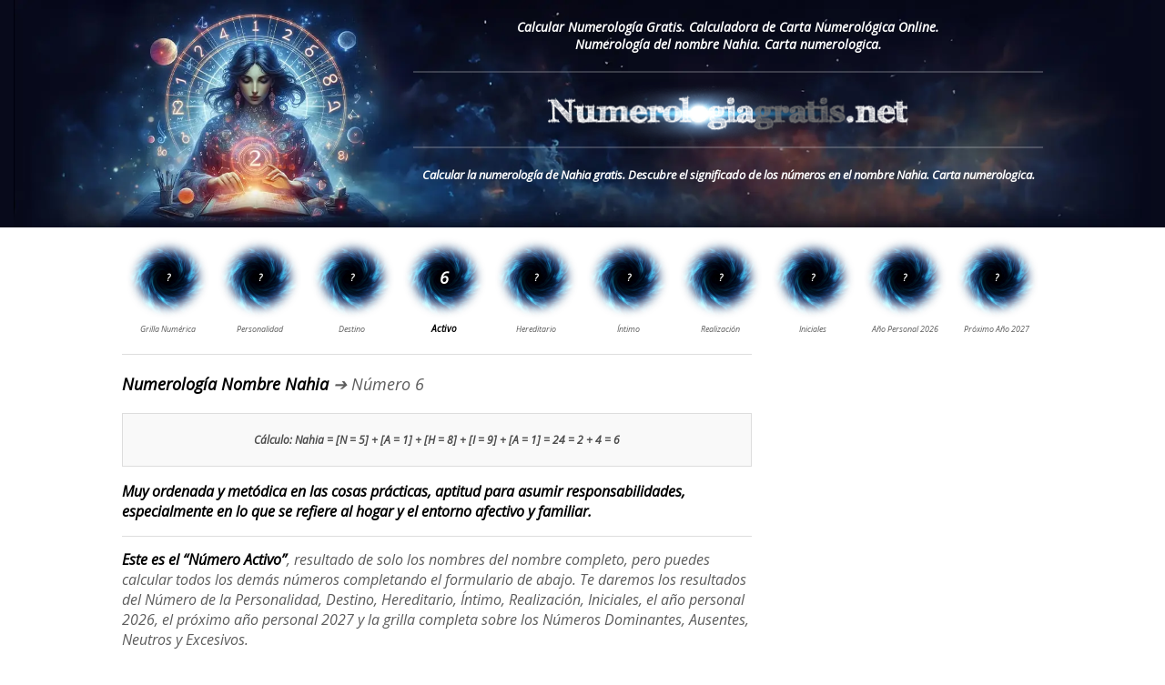

--- FILE ---
content_type: text/html; charset=UTF-8
request_url: https://numerologiagratis.net/numerologia-nombre/nahia/
body_size: 9418
content:
<!DOCTYPE html>
<html lang="es">
<head>
<link rel="preconnect" href="https://www.googletagservices.com">
<link rel="preconnect" href="https://pagead2.googlesyndication.com">
<link rel="preconnect" href="https://tpc.googlesyndication.com">
<script async src="https://fundingchoicesmessages.google.com/i/pub-9685187692848897?ers=1"></script><script>(function() {function signalGooglefcPresent() {if (!window.frames['googlefcPresent']) {if (document.body) {const iframe = document.createElement('iframe'); iframe.style = 'width: 0; height: 0; border: none; z-index: -1000; left: -1000px; top: -1000px;'; iframe.style.display = 'none'; iframe.name = 'googlefcPresent'; document.body.appendChild(iframe);} else {setTimeout(signalGooglefcPresent, 0);}}}signalGooglefcPresent();})();</script>
<script async src="https://pagead2.googlesyndication.com/pagead/js/adsbygoogle.js?client=ca-pub-9685187692848897" crossorigin="anonymous"></script>
<meta charset="UTF-8">	
<script async src="https://pagead2.googlesyndication.com/pagead/js/adsbygoogle.js?client=ca-pub-9685187692848897" crossorigin="anonymous"></script>
<link rel="preload" href="https://fonts.googleapis.com/css?family=Open+Sans:ital,wght@0,300..800;1,300..800&display=swap" as="style" onload="this.onload=null;this.rel='stylesheet'">
<noscript>
<link href="https://fonts.googleapis.com/css?family=Open+Sans:ital,wght@0,300..800;1,300..800&display=swap" rel="stylesheet" type="text/css"></noscript>		
<title>Numerología del nombre Nahia. Carta numerologica.</title>
<meta name="description" content="Calcular la numerología de Nahia gratis. Descubre el significado de los números en el nombre Nahia. Carta numerologica.">
<meta name="keywords" content="numerologia gratis Nahia,carta numerologica Nahia,numerologia online Nahia,numerologia completa Nahia,numerologia gratis online Nahia,carta numerologica gratis Nahia,numerologia gratis online Nahia,numerología gratis Nahia,informe de numerología gratis Nahia,calcular numerología completa Nahia,numerologia pitagorica gratis Nahia,tabla numerologica Nahia,numerologia en linea Nahia,mapa numerologico gratis Nahia,numerologia online gratis Nahia,numerologia online gratis completa Nahia,numerologia karmica calcular gratis Nahia,numerologia en linea gratis Nahia,numerologia completa gratis Nahia,
carta numerologica completa Nahia,numerología online Nahia,numerologiagratis Nahia,numerología gratis completa Nahia,numerologia on line Nahia,carta numerologica gratis online Nahia,numerología online gratis Nahia,numerologia predictiva gratis Nahia,carta numerologica online Nahia,numerologia avanzada Nahia,estudio numerologico completo gratis Nahia,sacar mi numerología gratis Nahia,analisis numerologico completo Nahia,numerologia on line gratis Nahia,carta numerologica completa gratis Nahia,carta numerología karmica gratis Nahia,numerologia gratis completa Nahia,numerologia tantrica calcular online Nahia,nunerologia online Nahia,numerologia personal gratis Nahia,calcular numerología Nahia">
<link rel="shortcut icon" href="https://numerologiagratis.net/imagenes/favicon.ico" type="image/x-icon">
<link rel="canonical" href="https://numerologiagratis.net/numerologia-del-nombre-nahia/">   
<meta property="og:title" content="Numerología del nombre Nahia. Carta numerologica.">
<meta property="og:description" content="Calcular la numerología de Nahia gratis. Descubre el significado de los números en el nombre Nahia. Carta numerologica.">
<meta property="og:type" content="article">
<meta property="og:url" content="https://numerologiagratis.net/">
<meta property="og:image" content="https://numerologiagratis.net/IMG/face.jpg">
<meta property="og:site_name" content="numerologiagratis.net">
<meta property="fb:app_id" content="302804713068320">
<meta name="twitter:card" content="summary_large_image">
<meta name="twitter:description" content="Calcular la numerología de Nahia gratis. Descubre el significado de los números en el nombre Nahia. Carta numerologica.">
<meta name="twitter:domain" content="numerologiagratis.net">
<meta name="twitter:site" content="@numerologia_net">
<meta name="twitter:creator" content="@numerologia_net">
<meta name="twitter:title" content="Numerología del nombre Nahia. Carta numerologica.">
<meta name="twitter:image:src" content="https://numerologiagratis.net/IMG/face.jpg">
<meta name="twitter:url" content="https://numerologiagratis.net/">
<link rel="apple-touch-icon" href="https://numerologiagratis.net/IMG/apple/apple-touch-icon.png">
<link rel="apple-touch-icon" sizes="57x57" href="https://numerologiagratis.net/IMG/apple/apple-touch-icon-57x57.png">
<link rel="apple-touch-icon" sizes="72x72" href="https://numerologiagratis.net/IMG/apple/apple-touch-icon-72x72.png">
<link rel="apple-touch-icon" sizes="114x114" href="https://numerologiagratis.net/IMG/apple/apple-touch-icon-114x114.png"> 
<link rel="apple-touch-icon" sizes="120x120" href="https://numerologiagratis.net/IMG/apple/apple-touch-icon-120x120.png">
<link rel="apple-touch-icon" sizes="144x144" href="https://numerologiagratis.net/IMG/apple/apple-touch-icon-144x144.png"> 
<link rel="apple-touch-icon" sizes="152x152" href="https://numerologiagratis.net/IMG/apple/apple-touch-icon-152x152.png">
<link rel="apple-touch-icon" sizes="180x180" href="https://numerologiagratis.net/IMG/apple/apple-touch-icon-180x180.png"> <meta name="theme-color" content="#070a1b">
<meta name="viewport" content="width=device-width, initial-scale=1">   
<style>
body{font-family:'Open Sans','Nunito',Arial,Helvetica,sans-serif;color: #4C4C4C;font-size:14px;margin-left:0px;margin-top:0px;margin-right:0px;margin-bottom:0px;text-align:left;}
* {font-family:'Open Sans','Nunito',Arial,Helvetica,sans-serif;font-weight:bold; font-style: italic;}
h1{font-size:14px;color:#fff;font-weight:bold;margin:0px;text-decoration:none;letter-spacing: inherit;  font-style:italic;}
h2{font-size:13px;color:#fff;font-weight:bold;margin:0px;text-decoration:none; font-style:italic;font-weight:600}
h3{font-size:13px;color:#4C4C4C;font-weight:bold;margin:0px;text-decoration:none;line-height:18px; letter-spacing: inherit; }   
p{font-size:14px;color:#4C4C4C;margin-bottom:14px;}
a:link{color:#3C5A99;}
a:visited{color:#3C5A99;text-decoration:underline;}
a:hover{color:#3871CD;text-decoration:none;}
a:active{color:#3C5A99;text-decoration:none;}
#ancho1000{width:100%; background: #fff; }
#fblanco{background-color:#fff;padding:20px;width:1012px;margin:auto}
#cont-cabezera{width:1012px; height:250px; margin: auto; margin-bottom: 4px; overflow: hidden}
#cont-cabezera-izquierda{width:300px; text-align:left;float:left;}
#cont-cabezera-derecha{width:692px;text-align: center;float:right}
#pie{border:0px;padding:20px 0px 0px 0px;text-decoration:none;color:#4C4C4C; font-size:12px}
#pie a{text-decoration:underline;color:#4C4C4C;}
#fecha { padding-top: 0px; color:#FFFFFF; font-size:14px; }
#contotal{width:930px;}
#contotali{width:615px; float:left}
#contotald{width:300px; float:right}
#contenedorform{width:615px;}
#formi{width:266px; padding:16px;}
#formd{width:298px; float:right}
.botonformi {width:100%; margin-bottom:16px; background-position:center center;}
.botonformd {width:100%; margin-bottom:16px; background-position:center center;}
.tituloform {width: 100%;font-size: 14px; font-weight: bold;color: #464646;padding-bottom: 7px;text-align: left;}
.botonnumero {width:100%; padding:13px; background-image: url(/IMG/fondos/fondolinter.jpg); background-position:center center; font-size:16px; border:1px solid #dddddd; box-sizing:border-box; -webkit-border-radius:0;-webkit-appearance:none;-moz-appearance:none;appearance:none;margin:0px; border-radius:6px; color:#646464; cursor: pointer; font-weight: bold }
.nota {width:268px;  font-size:14px; color: #E0E0E0; padding:6px 0px 0px 0px; text-align:right; }
.textoform {width:100%; font-size:13px; color:#000;  text-align:center; }
.textonombreform {width:100%; height:38px; font-size:14px; color:#000; text-align: center; border:1px inset #dddddd;border-radius:3px;box-sizing: border-box}
.botonform {width:100%;float: left; padding-left:13px;height: 38px;font-size: 13px;  color: #000;text-align: left;border:1px outset #dddddd;cursor: pointer;box-sizing: border-box;border-radius: 3px;-webkit-appearance:none;-moz-appearance:none;appearance:none}
.error {width:100%; font-size:13px; color:#FFF; font-weight: bold; box-sizing: border-box; padding:13px; margin-bottom: 18px; text-align:center; background-color:#FF0000;}
.input { }
.menubutton300{width:100%; height:49px;text-align:center;font-size:16px;font-style:italic; font-weight:bold; color: #fff;margin:0;border:0; -webkit-border-radius:0;-webkit-appearance:none;-moz-appearance:none;appearance:none; padding:0; box-sizing:border-box;background-color:#2F2F2F;  margin:0; padding:0; cursor:pointer; border-radius: 3px; }
select option {font-size:13px; padding: 10px; cursor:pointer }
.arrow{position:absolute;top:17px;right:11px;width:0;height:0;border-left:4px solid transparent;border-right:4px solid transparent;border-top:5px solid #626262;}
.textopc { font-size:16px;  font-weight: 400;color: #5D5D5D; margin-bottom:14px;text-align:left}
.textopc p{ font-size:16px;  font-weight: 400;color: #5D5D5D; margin-bottom:14px;text-align:left}
.textopc strong{color:#000;}
.textopc h3{font-size:16px;color:#000;font-weight:bold;margin:0px;margin-bottom:14px;text-decoration:none;line-height:18px; letter-spacing: inherit; }   
.cuadroparrafos	{ width:100%; margin-bottom:20px; border:1px solid #dddddd; background-color: #FBFBFB; padding:0 14px; box-sizing: border-box;}
.botoncirculo {width:100%; height: 90px; ; background: none; font-size:10px; border:0; box-sizing:border-box; -webkit-border-radius:0;-webkit-appearance:none;-moz-appearance:none;appearance:none;margin:0px; color:#fff; cursor: pointer; font-weight: bold }
.botonabajocirculo {width:100%; height: 13px; ; background: none; font-size:9px; border:0; box-sizing:border-box; -webkit-border-radius:0;-webkit-appearance:none;-moz-appearance:none;appearance:none;margin:0px; color:#5D5D5D; cursor: pointer; font-weight: 400 }
	
.botonabajocirculoactivado {width:100%; height: 13px; ; background: none; font-size:10px; border:0; box-sizing:border-box; -webkit-border-radius:0;-webkit-appearance:none;-moz-appearance:none;appearance:none;margin:0px; color:#000; cursor: pointer; font-weight: bold; }
	
.numerosflotando {	width:  10%; float: left; background:url(/IMG/fondos/CIRCULO-02.webp) no-repeat top center transparent;-webkit-background-size:90% auto; -moz-background-size:90% auto;-o-background-size:90% auto;background-size:90% auto ;}
</style>
</head>
<body>
<div style="width: 100%; min-width: 1012px; height: 250px; margin: auto;background:url(/IMG/fondos/009.webp) no-repeat center #080a1b;-webkit-background-size:auto 100%; -moz-background-size:auto 100%;-o-background-size:auto 100%;background-size:auto 100% ;"><div id="cont-cabezera"><div id="cont-cabezera-izquierda"></div><div id="cont-cabezera-derecha"><div style="border-bottom: 2px solid rgba(255, 255, 255, 0.2); padding: 20px 0"><h1>Calcular Numerología Gratis. Calculadora de Carta Numerológica Online.<br>Numerología del nombre Nahia. Carta numerologica.</h1>   </div><div style="width: 60%; height: 72px; margin: 7px auto 2px auto;">
	<a title="numerología calcular" href="https://numerologiagratis.net"><img src="/IMG/logos/05.webp" alt="Numerología gratis, Calcular Numerología" width="398" height="72" title="numerologiagratis.net"></a>    </div>
	    <div style="border-top:2px solid rgba(255, 255, 255, 0.2); padding: 20px 0">
  <h2>Calcular la numerología de Nahia gratis. Descubre el significado de los números en el nombre Nahia. Carta numerologica.</h2>
    </div>
	</div><div style="clear:both"></div></div><div style="clear:both"></div></div>
<div id="ancho1000">
<div id="fblanco" style="padding-top: 0">
<div style="width:100%; overflow: hidden ; padding-top: 10px; background: #fff ; margin: auto;">
<div style="width:1012px; margin: auto;">
<div class="numerosflotando" >
<form action="#calcular" method="post" name="numerologia">
<input type="submit" value="?" class="botoncirculo">  
<input type="submit" value="Grilla Numérica" class="botonabajocirculo">  
</form></div>
<div class="numerosflotando" >
<form action="#calcular" method="post" name="numerologia">
<input type="submit" value="?" class="botoncirculo">  
<input type="submit" value="Personalidad" class="botonabajocirculo">  
</form></div>
<div class="numerosflotando" >
<form action="#calcular" method="post" name="numerologia">
<input type="submit" value="?" class="botoncirculo">  
<input type="submit" value="Destino" class="botonabajocirculo">  
</form></div>
<div class="numerosflotando" >
<form action="#calcular" method="post" name="numerologia">
<input type="submit" value="6" class="botoncirculo" style="font-size:18px">
<input type="submit" value="Activo" class="botonabajocirculoactivado">  
</form></div>
<div class="numerosflotando" >
<form action="#calcular" method="post" name="numerologia">
<input type="submit" value="?" class="botoncirculo">
<input type="submit" value="Hereditario" class="botonabajocirculo">  
</form></div>
<div class="numerosflotando" >
<form action="#calcular" method="post" name="numerologia">
<input type="submit" value="?" class="botoncirculo">  
<input type="submit" value="Íntimo" class="botonabajocirculo">  
</form></div>
<div class="numerosflotando" >
<form action="#calcular" method="post" name="numerologia">
<input type="submit" value="?" class="botoncirculo">  
<input type="submit" value="Realización" class="botonabajocirculo">  
</form></div>
<div class="numerosflotando" >
<form action="#calcular" method="post" name="numerologia">
<input type="submit" value="?" class="botoncirculo">  
<input type="submit" value="Iniciales" class="botonabajocirculo">  
</form></div>
<div class="numerosflotando" >
<form action="#calcular" method="post" name="numerologia">
<input type="submit" value="?" class="botoncirculo">  
<input type="submit" value="Año Personal 2026" class="botonabajocirculo">  
</form></div>
<div class="numerosflotando" >
<form action="#calcular" method="post" name="numerologia">
<input type="submit" value="?" class="botoncirculo">  
<input type="submit" value="Próximo Año 2027" class="botonabajocirculo">  
</form></div>
<div style="clear:both"></div></div>
<div style="clear:both"></div></div>
<div style="width: 100%">
<div style="width: 692px; border-top: 1px solid #dddddd; margin-top: 20px; padding: 20px 0; float: left">
<div class="textopc" style="font-size: 18px; margin-bottom:20px;"><strong>Numerología Nombre Nahia</strong> &#x2794; Número 6</div>
<div style="width: 100%; padding: 20px; border: 1px solid #dddddd;text-align: center; margin-bottom: 16px; background: #f9f9f9; box-sizing: border-box; font-size: 12px;">Cálculo: Nahia =  [N = 5]  +  [A = 1]  +  [H = 8]  +  [I = 9]  +  [A = 1] = 24 = 2 + 4 = 6</div>
<div class="textopc"  style="border-bottom: 1px solid #dddddd; padding-bottom: 16px;"><strong>Muy ordenada y met&oacute;dica en las cosas prácticas, aptitud para asumir responsabilidades, especialmente en lo que se refiere al hogar y el entorno afectivo y familiar.</strong></div>
<div class="textopc"><strong>Este es el “Número Activo”</strong>, resultado de solo los nombres del nombre completo, pero puedes calcular todos los demás números completando el formulario de abajo. Te daremos los resultados del Número de la Personalidad, Destino, Hereditario, Íntimo, Realización, Iniciales, el año personal 2026, el próximo año personal 2027 y la grilla completa sobre los Números Dominantes, Ausentes, Neutros y Excesivos.</div>
<div style="width: 100%; height: 280px; padding-top: 4px;">
<div style="width: 336px; height: 280px; float: left ;">
<script async src="https://pagead2.googlesyndication.com/pagead/js/adsbygoogle.js?client=ca-pub-9685187692848897"
     crossorigin="anonymous"></script>
<!-- NUMEROLOGIA PC HORIZONTAL -->
<ins class="adsbygoogle"
     style="display:block"
     data-ad-client="ca-pub-9685187692848897"
     data-ad-slot="5415239862"
     data-ad-format="auto"
     data-full-width-responsive="true"></ins>
<script>
     (adsbygoogle = window.adsbygoogle || []).push({});
</script>
</div>	
<div style="width: 336px; height: 280px; float: right ;">
<script async src="https://pagead2.googlesyndication.com/pagead/js/adsbygoogle.js?client=ca-pub-9685187692848897"
     crossorigin="anonymous"></script>
<!-- NUMEROLOGIA PC HORIZONTAL -->
<ins class="adsbygoogle"
     style="display:block"
     data-ad-client="ca-pub-9685187692848897"
     data-ad-slot="5415239862"
     data-ad-format="auto"
     data-full-width-responsive="true"></ins>
<script>
     (adsbygoogle = window.adsbygoogle || []).push({});
</script>
</div>	
<div style="clear:both"></div></div>
 <div id="calcular" style="padding-top:20px;" ><div style="width:100%; padding:18px; border:1px outset #dddddd; border-radius: 2px; background:url(/IMG/fondos/lineas.jpg) repeat; box-sizing: border-box;-webkit-background-size:20px auto; -moz-background-size:20px auto;-o-background-size:20px auto;background-size:20px auto ; margin-bottom: 20px">
  <div  style="width:100%; text-align: left;padding-bottom:8px;font-size: 13px; color: #464646; margin-bottom: 10px; border-bottom:1px dashed #CDCDCD; box-sizing: border-box; ">Completa los siguientes datos y luego presiona en calcular numerología:</div>
<form action="https://numerologiagratis.net/" method="post" name="numerologia" style="margin: 0; padding: 0">
<div style="width:100%;margin-bottom: 12px">
<div style="width: calc(50% - 15px); margin-right: 20px; float: left">
<div class="tituloform">Nombres</div>
<div class="textoform"><label for="nombre"><input name="nombre" aria-label="nombre" type="text" class="textonombreform" id="nombre" value="Nahia" size="30" maxlength="30"></label></div></div>
<div style="width: calc(50% - 15px); float: left"><div class="tituloform">Apellidos</div><div class="textoform"><label for="apellido"><input name="apellido" aria-label="apellido" type="text" class="textonombreform" id="apellido" value="" size="30" maxlength="30"></label></div></div>
<div style="clear:both"></div></div>	
<div style="width:100%; margin-bottom:18px">
<div style="width: calc(60% - 20px);  margin-right: 20px; float: left"><div class="tituloform">Fecha de Nacimiento</div>
<div style="width: 20%;position:relative; float: left"><div class="select-arrow"><div class="arrow"></div></div><select name="dia" aria-label="Día de Nacimiento" class="botonform" id="dia"><option value="1" selected>1</option><option value="2" >2</option><option value="3" >3</option><option value="4" >4</option><option value="5" >5</option><option value="6" >6</option><option value="7" >7</option><option value="8" >8</option><option value="9" >9</option><option value="10" >10</option><option value="11" >11</option><option value="12" >12</option><option value="13" >13</option><option value="14" >14</option><option value="15" >15</option><option value="16" >16</option><option value="17" >17</option><option value="18" >18</option><option value="19" >19</option><option value="20" >20</option><option value="21" >21</option><option value="22" >22</option><option value="23" >23</option><option value="24" >24</option><option value="25" >25</option><option value="26" >26</option><option value="27" >27</option><option value="28" >28</option><option value="29" >29</option><option value="30" >30</option><option value="31" >31</option> </select></div>
<div style="width: 50%;position:relative; float: left"><div class="select-arrow"><div class="arrow"></div></div><select name="mes" aria-label="Mes de Nacimiento" class="botonform" id="mes"><option value="1">Enero</option><option value="2">Febrero</option><option value="3">Marzo</option><option value="4">Abril</option><option value="5">Mayo</option><option value="6">Junio</option><option value="7">Julio</option><option value="8">Agosto</option><option value="9">Septiembre</option><option value="10">Octubre</option><option value="11">Noviembre</option><option value="12">Diciembre</option></select></div>
<div style="width: 30%;position:relative; float: left"><div class="select-arrow"><div class="arrow"></div></div><select name="ano" aria-label="Año de Nacimiento" class="botonform" id="ano"><option value="2026">2026</option><option value="2025">2025</option><option value="2024">2024</option><option value="2023">2023</option><option value="2022">2022</option><option value="2021">2021</option><option value="2020">2020</option><option value="2019">2019</option><option value="2018">2018</option><option value="2017">2017</option><option value="2016">2016</option><option value="2015">2015</option><option value="2014">2014</option><option value="2013">2013</option><option value="2012">2012</option><option value="2011">2011</option><option value="2010">2010</option><option value="2009">2009</option><option value="2008">2008</option><option value="2007">2007</option><option value="2006">2006</option><option value="2005">2005</option><option value="2004">2004</option><option value="2003">2003</option><option value="2002">2002</option><option value="2001">2001</option><option value="2000">2000</option><option value="1999">1999</option><option value="1998">1998</option><option value="1997">1997</option><option value="1996">1996</option><option value="1995">1995</option><option value="1994">1994</option><option value="1993">1993</option><option value="1992">1992</option><option value="1991">1991</option><option value="1990">1990</option><option value="1989">1989</option><option value="1988">1988</option><option value="1987">1987</option><option value="1986">1986</option><option value="1985">1985</option><option value="1984">1984</option><option value="1983">1983</option><option value="1982">1982</option><option value="1981">1981</option><option value="1980">1980</option><option value="1979">1979</option><option value="1978">1978</option><option value="1977">1977</option><option value="1976">1976</option><option value="1975">1975</option><option value="1974">1974</option><option value="1973">1973</option><option value="1972">1972</option><option value="1971">1971</option><option value="1970">1970</option><option value="1969">1969</option><option value="1968">1968</option><option value="1967">1967</option><option value="1966">1966</option><option value="1965">1965</option><option value="1964">1964</option><option value="1963">1963</option><option value="1962">1962</option><option value="1961">1961</option><option value="1960">1960</option><option value="1959">1959</option><option value="1958">1958</option><option value="1957">1957</option><option value="1956">1956</option><option value="1955">1955</option><option value="1954">1954</option><option value="1953">1953</option><option value="1952">1952</option><option value="1951">1951</option><option value="1950">1950</option><option value="1949">1949</option><option value="1948">1948</option><option value="1947">1947</option><option value="1946">1946</option><option value="1945">1945</option><option value="1944">1944</option><option value="1943">1943</option><option value="1942">1942</option><option value="1941">1941</option><option value="1940">1940</option><option value="1939">1939</option><option value="1938">1938</option><option value="1937">1937</option><option value="1936">1936</option><option value="1935">1935</option><option value="1934">1934</option><option value="1933">1933</option><option value="1932">1932</option><option value="1931">1931</option><option value="1930">1930</option><option value="1929">1929</option><option value="1928">1928</option><option value="1927">1927</option><option value="1926">1926</option><option value="1925">1925</option><option value="1924">1924</option><option value="1923">1923</option><option value="1922">1922</option><option value="1921">1921</option><option value="1920">1920</option><option value="1919">1919</option><option value="1918">1918</option><option value="1917">1917</option><option value="1916">1916</option><option value="1915">1915</option><option value="1914">1914</option><option value="1913">1913</option><option value="1912">1912</option><option value="1911">1911</option><option value="1910">1910</option></select></div></div>
<div style="width:40%; float: left"><div class="tituloform">Sexo</div><div class="textoform" style="position:relative;"><div class="select-arrow"><div class="arrow"></div></div><select name="sex" aria-label="Genero" class="botonform" id="sex"><option value="m" selected>Femenino</option><option value="h" >Masculino</option></select></div></div>
<div style="clear:both"></div></div>
<div style="width: 100%"><input type="submit" value="Calcular Numerología" class="menubutton300"></div>
<input name="paso" type="hidden" value="uno"><input name="ver" type="hidden" value="1"></form>
<div style="clear:both"></div></div>
<div class="cuadroparrafos" style="padding-bottom:6px"><h3 style="padding: 14px 0 10px 0; width: 100%; border-bottom: 1px dashed #dddddd; margin-bottom: 14px">Últimos Nombres calculados:</h3>	
<div style="width: 50%; float: left; font-size: 10px">
<div style="margin-bottom: 10px;font-size: 10px;  font-style: italic"><a style="font-size: 10px;margin: 0; padding: 0;  line-height: 0; text-decoration:none" href="https://numerologiagratis.net/numerologia-nombre/francisco-antonio/">Calcular Numerología nombre Francisco Antonio gratis</a>
</div>
<div style="clear:both"></div></div>
<div style="width: 50%; float: left; font-size: 10px">
<div style="margin-bottom: 10px;font-size: 10px;  font-style: italic"><a style="font-size: 10px;margin: 0; padding: 0;  line-height: 0; text-decoration:none" href="https://numerologiagratis.net/numerologia-nombre/sadia-lorelei/">Calcular Numerología nombre Sadia Lorelei gratis</a>
</div>
<div style="clear:both"></div></div>
<div style="width: 50%; float: left; font-size: 10px">
<div style="margin-bottom: 10px;font-size: 10px;  font-style: italic"><a style="font-size: 10px;margin: 0; padding: 0;  line-height: 0; text-decoration:none" href="https://numerologiagratis.net/numerologia-nombre/matilde/">Calcular Numerología nombre Matilde gratis</a>
</div>
<div style="clear:both"></div></div>
<div style="width: 50%; float: left; font-size: 10px">
<div style="margin-bottom: 10px;font-size: 10px;  font-style: italic"><a style="font-size: 10px;margin: 0; padding: 0;  line-height: 0; text-decoration:none" href="https://numerologiagratis.net/numerologia-nombre/marisa/">Calcular Numerología nombre Marisa gratis</a>
</div>
<div style="clear:both"></div></div>
<div style="clear:both"></div></div>
<div class="cuadroparrafos"><p>La numerologia es una disciplina antigua que ha sido utilizada durante siglos para entender la personalidad, fortalezas, debilidades y destino de una persona. Estudiar los números en la fecha de nacimiento, nombres y apellidos, puede ayudarnos a descubrir patrones y significados detrás de las experiencias y eventos en nuestras vidas. Además, la numerologia de pareja es una aplicación de esta disciplina que se centra en analizar la compatibilidad y dinámica entre dos personas basada en sus números de destino o camino de vida.</p></div>
<div class="cuadroparrafos">
<p>Como se calcula? </p><p>En numerologia cada letra tiene asignado un número según su posición en el alfabeto, al hacer la suma total, se obtiene como resultado un único número, si ese resultado es mayor a 9, y no es 11 o 22, que son maestros, se debe realizar una reducción separando el número y sumándolos. Ejemplo: Resultado de un nombre: 24, hay que reducirlo a un número menor a 9, se suma 2 + 4, y el resultado final sería 6. Nuestro sitio es una calculadora online gratis que realiza estos cálculos automáticamente y te da detalles completos del significado de dicho valor.</p></div>
<div class="cuadroparrafos"><p>Numerologia de pareja</p><p>El número de Destino, también conocido como número de la vida o número de camino de vida, es el que se tiene en cuenta en la numerologia de pareja y la medición de la compatibiilidad. En el apartado de este número, podrá ingresar la fecha de nacimiento de la pareja y nosotros le proporcionaremos un informe detallado sobre la compatibilidad de sus números de vida.</p></div>
<div class="cuadroparrafos"><p>La importancia de la fecha de nacimiento</p><p>Un cálculo importante es el del número de Destino, el cual se determina a partir de la fecha de nacimiento. Sin embargo, el Número Destino no es el único que influye en la personalidad. También es fundamental el Número de Personalidad, el cual se calcula a partir del Nombre Completo. Es relevante tener en cuenta que el Número de Personalidad puede afectar el Número Destino. Asegúrate de escribir bien el nombre y la fecha de nacimiento, tal como aparece en el acta de nacimiento, ya que cualquier error puede afectar el resultado. </p></div>
<div class="cuadroparrafos"><p>Aquí puedo calcular la angelical?</p><p>La angelical es un sistema de interpretación numérica que se basa en la creencia en la existencia de ángeles y su capacidad para comunicarse con las personas a través de secuencias numéricas. En la angelical se cree que los ángeles utilizan números como un medio por donde enviar mensajes y guiar a las personas hacia su propósito divino.</p>
<p>A diferencia de la convencional (que es la que calculamos gratis aquí), la angelical no se enfoca en el significado numérico del nombre o la fecha de nacimiento. En su lugar, se centra en las secuencias numéricas que aparecen repetidamente en la vida, como el número de ángel 333 o 444, y en la interpretación de lo que estos números pueden significar en el contexto de la vida de la persona. La angelical también puede incluir el uso de cartas de ángeles o meditación.</p><p>En resumen, la principal diferencia es la creencia en la existencia de ángeles y su capacidad para comunicarse con las personas a través de números. La convencional se enfoca en el significado numérico de nombres y fechas de nacimiento, mientras que la angelical se enfoca en la interpretación de secuencias numéricas repetitivas y su conexión con la guía divina.</p></div>
<div class="cuadroparrafos"><p>En que se relaciona con la Astrología?</p><p>La astrología es una disciplina diferente, aunque ambas tienen en común la utilización de símbolos y herramientas  para comprender y explorar aspectos del universo y de la vida humana.</p><p>La astrología se basa en la observación y estudio de planetas y su posición en el cielo en relación con los signos del zodiaco, con el objetivo de comprender la personalidad, el destino y las relaciones humanas.</p><p>Por otro lado, la numerologia se basa en la creencia de que los números tienen una energía y un significado simbólico que puede utilizarse para entender aspectos de la vida humana, como la personalidad o el destino. </p><p>Aunque ambas disciplinas se basan en la idea de que existe relación entre los símbolos y la vida humana, la astrología utiliza los planetas y signos del zodiaco como símbolos principales. En ese sentido, las dos disciplinas son diferentes aunque complementarias, y pueden utilizarse juntas para obtener una comprensión más profunda y completa de aspectos de la vida humana.</p></div>
<div class="cuadroparrafos"><p>Cuales son números maestros?</p><p>Los números maestros son el número 11 y el número 22. Estos se consideran maestros porque se cree que tienen más potencial, más energía y que tienen la capacidad de crear cambios valiosos que ayuden a las personas a alcanzar su máximo potencial. También se cree que representan un nivel superior de conciencia y de espiritualidad.</p></div>
<div class="cuadroparrafos"><p>El origen:</p><p>Tiene sus raíces en la antigua Grecia, donde se creía que los números eran sagrados y tenían propiedades místicas y divinas. En la antigua Grecia, el filósofo Pitágoras desarrolló la teoría de que los números eran la base de todo en el universo y que tenían un significado oculto. Según la teoría de Pitágoras, cada número tenía un valor y un significado específico y podía utilizarse para predecir eventos futuros o comprender la personalidad.</p><p>También ha sido utilizada en otras culturas, como la antigua China, donde era utilizada para predecir eventos y evaluar la compatibilidad entre las personas. En la India, se la conoce como “números de la suerte” y se utiliza para determinar el destino y la personalidad de una persona.</p><p>La moderna se ha expandido para incluir variedades de sistemas y técnicas, pero todas se basan en la idea de que los números tienen un significado y un poder oculto. En la actualidad, es una práctica popular y se utiliza para todo, desde la toma de decisiones personales hasta la planificación empresarial y la predicción del futuro.</p></div>
<div class="cuadroparrafos"><p>Quien fue Pitágoras?</p><p>Pitágoras fue un antiguo filósofo, matemático y líder religioso griego, nacido alrededor del 570 a.C. en la isla de Samos. Es conocido principalmente por su teorema en geometría, pero su influencia se extiende mucho más allá de las matemáticas. Fundó una escuela en Crotona, Italia, donde enseñó una amplia gama de temas, desde matemáticas y música hasta ética y cosmología. Pitágoras creía en la importancia de los números y la armonía en el universo, y se le atribuye la idea de que "todo es numero". Su escuela, conocida como la secta pitagórica, influyó en gran medida en el desarrollo del pensamiento filosófico y científico en la antigua Grecia. Pitágoras también tenía un fuerte componente místico en sus enseñanzas, incluida la creencia en la transmigración de las almas. Aunque gran parte de su vida está envuelta en leyendas y mitos, su legado como un gran pensador de la historia occidental sigue siendo profundamente relevante hasta el día de hoy.</p></div>
<div class="cuadroparrafos"><p>Algunas disciplinas con las que se puede comparar la numerologia</p>
<p>Astrología: La astrología busca encontrar patrones y significados en la vida de las personas, pero en lugar de centrarse en los numeros, utiliza los movimientos y posiciones de planetas y las estrellas para interpretar la personalidad y predecir eventos.</p>
<p>Cábala o Cabalística: Es una antigua tradición esotérica judía que también asigna significados simbólicos a las letras y numeros. Ambas disciplinas buscan encontrar conexiones entre los numeros y la realidad.</p>
<p>Tarot: Si bien el tarot se basa en cartas en lugar de numeros, comparte similitudes en su enfoque en la interpretación simbólica y el uso de sistemas de creencias para revelar información sobre el pasado, presente y futuro de una persona.</p>
<p>Psicología analítica: También se utiliza como herramienta para explorar la personalidad y el comportamiento de las personas. En este sentido, se puede comparar con la psicología analítica, desarrollada por Carl Jung, que también utiliza símbolos y arquetipos para entender la psique humana.</p>
<p>Feng Shui: Utiliza numeros y símbolos para analizar y mejorar el flujo de energía en el entorno y la vida de las personas. Aunque tiene sus propias prácticas y enfoques, comparte ciertas similitudes en su uso de numeros como símbolos de significado.</p>
<p>Si bien estas disciplinas comparten similitudes, cada una tiene sus propias características distintivas y enfoques únicos.</p></div>
<div style=" width:100%;font-size:15px;margin-bottom: 16px;line-height: 25px">Numeros que se calculan online:<br>Destino: Cuál es su destino o cuál es su karma. Este se tiene en cuenta para la numerologia de pareja y la lectura de compatibilidad. (a este numero también se lo conoce como numero de la vida o numero de camino de vida)<br>Realizaci&oacute;n: De qué manera  se realiza en la vida.<br>Iniciales: Representa lo que realmente le importa.<br>Personalidad: Car&aacute;cter,  amor, trabajo y salud.<br>Activo: Cualidades innatas y personales.<br>Hereditario: Contribuye a conformar el car&aacute;cter.<br>Íntimo: Aspiraciones y deseos &iacute;ntimos.<br>Año personal 2026<br>Próximo Año personal 2027</div>
<div style="clear:both"></div>
<a title="politicas" href="https://numerologiagratis.net/politica-de-privacidad.php">Pol&iacute;ticas de Privacidad</a> - <a title="nombresanimados" href="http://nombresanimados.net/" >Nombres Animados</a> - <a title="significado de nombres" href="http://nombresanimados.net/significado-de-nombres.html" >Significado de Nombres</a> - <a title="footballshirtmaker" href="http://footballshirtmaker.com/es/">Crear camisetas de Fútbol</a> - <a title="footballshirtmaker" href="http://footballshirtmaker.com/en-us/">Jersey Maker</a></div>
<div style="clear:both"></div></div>
<div style="width:300px; padding: 20px 0; float: right; position: sticky; top: 0px;">
<script async src="https://pagead2.googlesyndication.com/pagead/js/adsbygoogle.js?client=ca-pub-9685187692848897"
     crossorigin="anonymous"></script>
<!-- NUMEROLOGIA PC STICKY INICIO -->
<ins class="adsbygoogle"
     style="display:block"
     data-ad-client="ca-pub-9685187692848897"
     data-ad-slot="1896613943"
     data-ad-format="auto"
     data-full-width-responsive="true"></ins>
<script>
     (adsbygoogle = window.adsbygoogle || []).push({});
</script>
</div>
<div style="clear:both"></div></div>
<div style="clear:both"></div></div>
<div style="clear:both"></div></div>
<!-- Google tag (gtag.js) -->
<script async src="https://www.googletagmanager.com/gtag/js?id=G-5S4X5FW040"></script>
<script>
  window.dataLayer = window.dataLayer || [];
  function gtag(){dataLayer.push(arguments);}
  gtag('js', new Date());

  gtag('config', 'G-5S4X5FW040');
</script> 
</body>
</html>


--- FILE ---
content_type: text/html; charset=utf-8
request_url: https://www.google.com/recaptcha/api2/aframe
body_size: 265
content:
<!DOCTYPE HTML><html><head><meta http-equiv="content-type" content="text/html; charset=UTF-8"></head><body><script nonce="Kyx1fWsKKh-ki6qzsv26_g">/** Anti-fraud and anti-abuse applications only. See google.com/recaptcha */ try{var clients={'sodar':'https://pagead2.googlesyndication.com/pagead/sodar?'};window.addEventListener("message",function(a){try{if(a.source===window.parent){var b=JSON.parse(a.data);var c=clients[b['id']];if(c){var d=document.createElement('img');d.src=c+b['params']+'&rc='+(localStorage.getItem("rc::a")?sessionStorage.getItem("rc::b"):"");window.document.body.appendChild(d);sessionStorage.setItem("rc::e",parseInt(sessionStorage.getItem("rc::e")||0)+1);localStorage.setItem("rc::h",'1769245206122');}}}catch(b){}});window.parent.postMessage("_grecaptcha_ready", "*");}catch(b){}</script></body></html>

--- FILE ---
content_type: application/javascript; charset=utf-8
request_url: https://fundingchoicesmessages.google.com/f/AGSKWxWv6JAV9UHrIq9HyNSw7brVOapz4Kkg9q_nsGjCWZHdHiMPjab6vXCPHrWs-pt888pZdNR63zXp66lUZPYjd-0GVmC1Urk_ryoHDq6LczFpOmY_Ty6i1el_GtYDaygUwMB4V33ShJcATCp_F4HkldToXI_VmOki1Ikq3JUfXjWfG6j-Ck_cHq71YJPV/_/csp/ads?/adbotright./leader_ad..hk/ads/?banner.id=
body_size: -1289
content:
window['3e24d517-93b5-48e6-b9d2-597260e4d9fb'] = true;